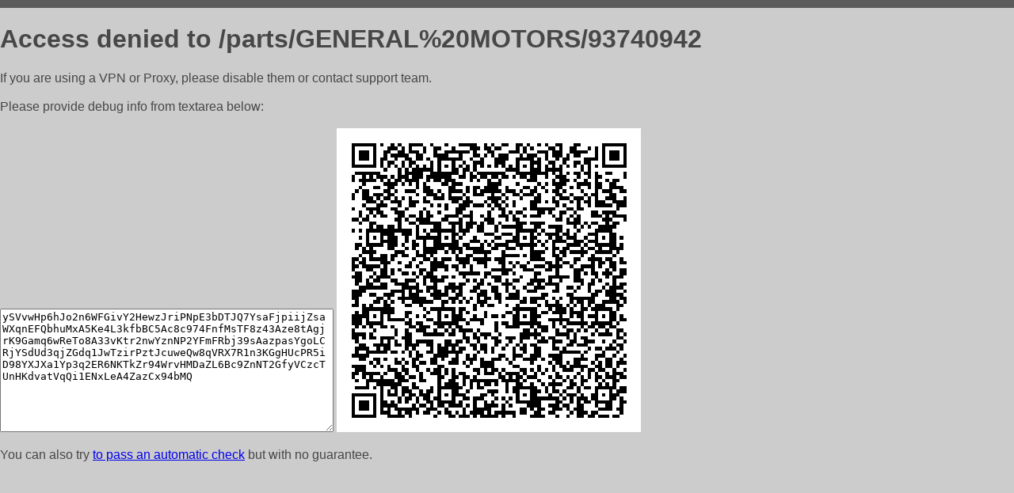

--- FILE ---
content_type: text/html; charset=utf-8
request_url: https://7cars.ru/parts/GENERAL%20MOTORS/93740942
body_size: 862
content:
<!DOCTYPE html PUBLIC "-//W3C//DTD HTML 4.01//EN">
<html>
<head>
    <meta http-equiv="content-type" content="text/html; charset=utf-8" />
	<meta name="ROBOTS" content="NOINDEX, NOFOLLOW" />
	<meta http-equiv="Cache-control" content="no-cache, must-revalidate" />
    <title>Access Denied</title>
  <style type="text/css">
 body {
      font-family: Arial, sans-serif;
      font-size: 100%;
      background: #CCCCCC;
      border-top: 10px solid #5B5B5B;
      padding: 0;
      margin:0;
      color:#474747;
  }
  </style>
</head>
<body>
    <h1>Access denied to /parts/GENERAL%20MOTORS/93740942 </h1>
<p>If you are using a VPN or Proxy, please disable them or
contact support team.<br><br>
Please provide debug info from textarea below:<br><br>
<textarea cols=50 rows=10 readonly>[base64]</textarea>
<img src="/.abcp-show-bimg/[base64]">
<br>
</p>
<p>
You can also try <a href="https://geoinfo.cpv1.pro/lmnb5ZR9f2bRK8F8D4b/autocheck.dyn?blre=2&wmdrastf=hC5BctqmT2P&supinfo=[base64]">to
 pass an automatic check</a> but with no guarantee.</p>
</body>
</html>
